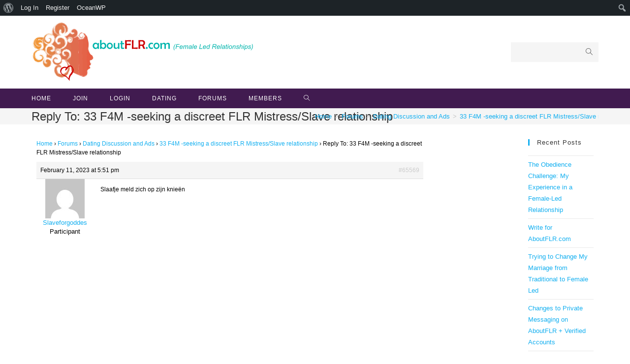

--- FILE ---
content_type: text/html; charset=UTF-8
request_url: https://www.aboutflr.com/forums/reply/65569/
body_size: 14009
content:
<!DOCTYPE html>
<html class="html" lang="en-US">
<head>
	<meta charset="UTF-8">
	<link rel="profile" href="https://gmpg.org/xfn/11">

	<meta name='robots' content='index, follow, max-image-preview:large, max-snippet:-1, max-video-preview:-1' />
<meta name="viewport" content="width=device-width, initial-scale=1">
	<!-- This site is optimized with the Yoast SEO plugin v20.3 - https://yoast.com/wordpress/plugins/seo/ -->
	<title>- AboutFLR</title>
	<link rel="canonical" href="https://www.aboutflr.com/forums/reply/65569/" class="yoast-seo-meta-tag" />
	<meta property="og:locale" content="en_US" class="yoast-seo-meta-tag" />
	<meta property="og:type" content="article" class="yoast-seo-meta-tag" />
	<meta property="og:title" content="- AboutFLR" class="yoast-seo-meta-tag" />
	<meta property="og:description" content="Slaafje meld zich op zijn knieën" class="yoast-seo-meta-tag" />
	<meta property="og:url" content="https://www.aboutflr.com/forums/reply/65569/" class="yoast-seo-meta-tag" />
	<meta property="og:site_name" content="AboutFLR" class="yoast-seo-meta-tag" />
	<meta name="twitter:card" content="summary_large_image" class="yoast-seo-meta-tag" />
	<script type="application/ld+json" class="yoast-schema-graph">{"@context":"https://schema.org","@graph":[{"@type":"WebPage","@id":"https://www.aboutflr.com/forums/reply/65569/","url":"https://www.aboutflr.com/forums/reply/65569/","name":"- AboutFLR","isPartOf":{"@id":"https://www.aboutflr.com/#website"},"datePublished":"2023-02-11T17:51:46+00:00","dateModified":"2023-02-11T17:51:46+00:00","breadcrumb":{"@id":"https://www.aboutflr.com/forums/reply/65569/#breadcrumb"},"inLanguage":"en-US","potentialAction":[{"@type":"ReadAction","target":["https://www.aboutflr.com/forums/reply/65569/"]}]},{"@type":"BreadcrumbList","@id":"https://www.aboutflr.com/forums/reply/65569/#breadcrumb","itemListElement":[{"@type":"ListItem","position":1,"name":"Home","item":"https://www.aboutflr.com/"},{"@type":"ListItem","position":2,"name":"Dating Discussion and Ads","item":"https://www.aboutflr.com/forums/forum/dating-discussion-and-ads/"},{"@type":"ListItem","position":3,"name":"33 F4M -seeking a discreet FLR Mistress/Slave relationship","item":"https://www.aboutflr.com/forums/topic/33-f4m-seeking-a-discreet-flr-mistress-slave-relationship/"},{"@type":"ListItem","position":4,"name":"Reply To: 33 F4M -seeking a discreet FLR Mistress/Slave relationship"}]},{"@type":"WebSite","@id":"https://www.aboutflr.com/#website","url":"https://www.aboutflr.com/","name":"AboutFLR","description":"Female Led Relationships","publisher":{"@id":"https://www.aboutflr.com/#organization"},"potentialAction":[{"@type":"SearchAction","target":{"@type":"EntryPoint","urlTemplate":"https://www.aboutflr.com/?s={search_term_string}"},"query-input":"required name=search_term_string"}],"inLanguage":"en-US"},{"@type":"Organization","@id":"https://www.aboutflr.com/#organization","name":"AboutFLR","url":"https://www.aboutflr.com/","logo":{"@type":"ImageObject","inLanguage":"en-US","@id":"https://www.aboutflr.com/#/schema/logo/image/","url":"https://www.aboutflr.com/wp-content/uploads/2020/06/oldbanner.png","contentUrl":"https://www.aboutflr.com/wp-content/uploads/2020/06/oldbanner.png","width":457,"height":128,"caption":"AboutFLR"},"image":{"@id":"https://www.aboutflr.com/#/schema/logo/image/"}}]}</script>
	<!-- / Yoast SEO plugin. -->


<link rel="alternate" type="application/rss+xml" title="AboutFLR &raquo; Feed" href="https://www.aboutflr.com/feed/" />
<link rel="alternate" type="application/rss+xml" title="AboutFLR &raquo; Comments Feed" href="https://www.aboutflr.com/comments/feed/" />
<script type="text/javascript">
window._wpemojiSettings = {"baseUrl":"https:\/\/s.w.org\/images\/core\/emoji\/14.0.0\/72x72\/","ext":".png","svgUrl":"https:\/\/s.w.org\/images\/core\/emoji\/14.0.0\/svg\/","svgExt":".svg","source":{"concatemoji":"https:\/\/www.aboutflr.com\/wp-includes\/js\/wp-emoji-release.min.js?ver=6.1.9"}};
/*! This file is auto-generated */
!function(e,a,t){var n,r,o,i=a.createElement("canvas"),p=i.getContext&&i.getContext("2d");function s(e,t){var a=String.fromCharCode,e=(p.clearRect(0,0,i.width,i.height),p.fillText(a.apply(this,e),0,0),i.toDataURL());return p.clearRect(0,0,i.width,i.height),p.fillText(a.apply(this,t),0,0),e===i.toDataURL()}function c(e){var t=a.createElement("script");t.src=e,t.defer=t.type="text/javascript",a.getElementsByTagName("head")[0].appendChild(t)}for(o=Array("flag","emoji"),t.supports={everything:!0,everythingExceptFlag:!0},r=0;r<o.length;r++)t.supports[o[r]]=function(e){if(p&&p.fillText)switch(p.textBaseline="top",p.font="600 32px Arial",e){case"flag":return s([127987,65039,8205,9895,65039],[127987,65039,8203,9895,65039])?!1:!s([55356,56826,55356,56819],[55356,56826,8203,55356,56819])&&!s([55356,57332,56128,56423,56128,56418,56128,56421,56128,56430,56128,56423,56128,56447],[55356,57332,8203,56128,56423,8203,56128,56418,8203,56128,56421,8203,56128,56430,8203,56128,56423,8203,56128,56447]);case"emoji":return!s([129777,127995,8205,129778,127999],[129777,127995,8203,129778,127999])}return!1}(o[r]),t.supports.everything=t.supports.everything&&t.supports[o[r]],"flag"!==o[r]&&(t.supports.everythingExceptFlag=t.supports.everythingExceptFlag&&t.supports[o[r]]);t.supports.everythingExceptFlag=t.supports.everythingExceptFlag&&!t.supports.flag,t.DOMReady=!1,t.readyCallback=function(){t.DOMReady=!0},t.supports.everything||(n=function(){t.readyCallback()},a.addEventListener?(a.addEventListener("DOMContentLoaded",n,!1),e.addEventListener("load",n,!1)):(e.attachEvent("onload",n),a.attachEvent("onreadystatechange",function(){"complete"===a.readyState&&t.readyCallback()})),(e=t.source||{}).concatemoji?c(e.concatemoji):e.wpemoji&&e.twemoji&&(c(e.twemoji),c(e.wpemoji)))}(window,document,window._wpemojiSettings);
</script>
<style type="text/css">
img.wp-smiley,
img.emoji {
	display: inline !important;
	border: none !important;
	box-shadow: none !important;
	height: 1em !important;
	width: 1em !important;
	margin: 0 0.07em !important;
	vertical-align: -0.1em !important;
	background: none !important;
	padding: 0 !important;
}
</style>
	<link rel='stylesheet' id='sgr-css' href='https://www.aboutflr.com/wp-content/plugins/simple-google-recaptcha/sgr.css?ver=1666160185' type='text/css' media='all' />
<link rel='stylesheet' id='dashicons-css' href='https://www.aboutflr.com/wp-includes/css/dashicons.min.css?ver=6.1.9' type='text/css' media='all' />
<link rel='stylesheet' id='admin-bar-css' href='https://www.aboutflr.com/wp-includes/css/admin-bar.min.css?ver=6.1.9' type='text/css' media='all' />
<link rel='stylesheet' id='bp-verified-member-css' href='https://www.aboutflr.com/wp-content/plugins/bp-verified-member/assets/css/style.css?ver=1.2.6' type='text/css' media='all' />
<style id='bp-verified-member-inline-css' type='text/css'>

			:root {
				--bp-verified-members-verified-badge-shape: url('https://www.aboutflr.com/wp-content/plugins/bp-verified-member/assets/images/mask-wavy.svg');
				--bp-verified-members-unverified-badge-shape: url('https://www.aboutflr.com/wp-content/plugins/bp-verified-member/assets/images/mask-circle.svg');
			}
		
			.bp-verified-badge,
			.bp-verified-member .member-name-item > a:after,
			.bp-verified-member .item-title > a:after,
			.bp-verified-member > .author > a:after,
			.bp-verified-member .member-name > a:after {
				background-color: #3f1b53 !important;
			}
			
			.bp-unverified-badge,
			.bp-unverified-member .member-name-item > a:after,
			.bp-unverified-member .item-title > a:after,
			.bp-unverified-member > .author > a:after,
			.bp-unverified-member .member-name > a:after {
				background-color: #DD9933 !important;
			}
		
</style>
<link rel='stylesheet' id='wp-block-library-css' href='https://www.aboutflr.com/wp-includes/css/dist/block-library/style.min.css?ver=6.1.9' type='text/css' media='all' />
<style id='wp-block-library-theme-inline-css' type='text/css'>
.wp-block-audio figcaption{color:#555;font-size:13px;text-align:center}.is-dark-theme .wp-block-audio figcaption{color:hsla(0,0%,100%,.65)}.wp-block-audio{margin:0 0 1em}.wp-block-code{border:1px solid #ccc;border-radius:4px;font-family:Menlo,Consolas,monaco,monospace;padding:.8em 1em}.wp-block-embed figcaption{color:#555;font-size:13px;text-align:center}.is-dark-theme .wp-block-embed figcaption{color:hsla(0,0%,100%,.65)}.wp-block-embed{margin:0 0 1em}.blocks-gallery-caption{color:#555;font-size:13px;text-align:center}.is-dark-theme .blocks-gallery-caption{color:hsla(0,0%,100%,.65)}.wp-block-image figcaption{color:#555;font-size:13px;text-align:center}.is-dark-theme .wp-block-image figcaption{color:hsla(0,0%,100%,.65)}.wp-block-image{margin:0 0 1em}.wp-block-pullquote{border-top:4px solid;border-bottom:4px solid;margin-bottom:1.75em;color:currentColor}.wp-block-pullquote__citation,.wp-block-pullquote cite,.wp-block-pullquote footer{color:currentColor;text-transform:uppercase;font-size:.8125em;font-style:normal}.wp-block-quote{border-left:.25em solid;margin:0 0 1.75em;padding-left:1em}.wp-block-quote cite,.wp-block-quote footer{color:currentColor;font-size:.8125em;position:relative;font-style:normal}.wp-block-quote.has-text-align-right{border-left:none;border-right:.25em solid;padding-left:0;padding-right:1em}.wp-block-quote.has-text-align-center{border:none;padding-left:0}.wp-block-quote.is-large,.wp-block-quote.is-style-large,.wp-block-quote.is-style-plain{border:none}.wp-block-search .wp-block-search__label{font-weight:700}.wp-block-search__button{border:1px solid #ccc;padding:.375em .625em}:where(.wp-block-group.has-background){padding:1.25em 2.375em}.wp-block-separator.has-css-opacity{opacity:.4}.wp-block-separator{border:none;border-bottom:2px solid;margin-left:auto;margin-right:auto}.wp-block-separator.has-alpha-channel-opacity{opacity:1}.wp-block-separator:not(.is-style-wide):not(.is-style-dots){width:100px}.wp-block-separator.has-background:not(.is-style-dots){border-bottom:none;height:1px}.wp-block-separator.has-background:not(.is-style-wide):not(.is-style-dots){height:2px}.wp-block-table{margin:"0 0 1em 0"}.wp-block-table thead{border-bottom:3px solid}.wp-block-table tfoot{border-top:3px solid}.wp-block-table td,.wp-block-table th{word-break:normal}.wp-block-table figcaption{color:#555;font-size:13px;text-align:center}.is-dark-theme .wp-block-table figcaption{color:hsla(0,0%,100%,.65)}.wp-block-video figcaption{color:#555;font-size:13px;text-align:center}.is-dark-theme .wp-block-video figcaption{color:hsla(0,0%,100%,.65)}.wp-block-video{margin:0 0 1em}.wp-block-template-part.has-background{padding:1.25em 2.375em;margin-top:0;margin-bottom:0}
</style>
<link rel='stylesheet' id='bp-login-form-block-css' href='https://www.aboutflr.com/wp-content/plugins/buddypress/bp-core/css/blocks/login-form.min.css?ver=11.1.0' type='text/css' media='all' />
<link rel='stylesheet' id='bp-member-block-css' href='https://www.aboutflr.com/wp-content/plugins/buddypress/bp-members/css/blocks/member.min.css?ver=11.1.0' type='text/css' media='all' />
<link rel='stylesheet' id='bp-members-block-css' href='https://www.aboutflr.com/wp-content/plugins/buddypress/bp-members/css/blocks/members.min.css?ver=11.1.0' type='text/css' media='all' />
<link rel='stylesheet' id='bp-dynamic-members-block-css' href='https://www.aboutflr.com/wp-content/plugins/buddypress/bp-members/css/blocks/dynamic-members.min.css?ver=11.1.0' type='text/css' media='all' />
<link rel='stylesheet' id='bp-sitewide-notices-block-css' href='https://www.aboutflr.com/wp-content/plugins/buddypress/bp-messages/css/blocks/sitewide-notices.min.css?ver=11.1.0' type='text/css' media='all' />
<link rel='stylesheet' id='themezee-magazine-blocks-css' href='https://www.aboutflr.com/wp-content/plugins/themezee-magazine-blocks/assets/css/themezee-magazine-blocks.css?ver=1.2' type='text/css' media='all' />
<link rel='stylesheet' id='classic-theme-styles-css' href='https://www.aboutflr.com/wp-includes/css/classic-themes.min.css?ver=1' type='text/css' media='all' />
<style id='global-styles-inline-css' type='text/css'>
body{--wp--preset--color--black: #000000;--wp--preset--color--cyan-bluish-gray: #abb8c3;--wp--preset--color--white: #ffffff;--wp--preset--color--pale-pink: #f78da7;--wp--preset--color--vivid-red: #cf2e2e;--wp--preset--color--luminous-vivid-orange: #ff6900;--wp--preset--color--luminous-vivid-amber: #fcb900;--wp--preset--color--light-green-cyan: #7bdcb5;--wp--preset--color--vivid-green-cyan: #00d084;--wp--preset--color--pale-cyan-blue: #8ed1fc;--wp--preset--color--vivid-cyan-blue: #0693e3;--wp--preset--color--vivid-purple: #9b51e0;--wp--preset--gradient--vivid-cyan-blue-to-vivid-purple: linear-gradient(135deg,rgba(6,147,227,1) 0%,rgb(155,81,224) 100%);--wp--preset--gradient--light-green-cyan-to-vivid-green-cyan: linear-gradient(135deg,rgb(122,220,180) 0%,rgb(0,208,130) 100%);--wp--preset--gradient--luminous-vivid-amber-to-luminous-vivid-orange: linear-gradient(135deg,rgba(252,185,0,1) 0%,rgba(255,105,0,1) 100%);--wp--preset--gradient--luminous-vivid-orange-to-vivid-red: linear-gradient(135deg,rgba(255,105,0,1) 0%,rgb(207,46,46) 100%);--wp--preset--gradient--very-light-gray-to-cyan-bluish-gray: linear-gradient(135deg,rgb(238,238,238) 0%,rgb(169,184,195) 100%);--wp--preset--gradient--cool-to-warm-spectrum: linear-gradient(135deg,rgb(74,234,220) 0%,rgb(151,120,209) 20%,rgb(207,42,186) 40%,rgb(238,44,130) 60%,rgb(251,105,98) 80%,rgb(254,248,76) 100%);--wp--preset--gradient--blush-light-purple: linear-gradient(135deg,rgb(255,206,236) 0%,rgb(152,150,240) 100%);--wp--preset--gradient--blush-bordeaux: linear-gradient(135deg,rgb(254,205,165) 0%,rgb(254,45,45) 50%,rgb(107,0,62) 100%);--wp--preset--gradient--luminous-dusk: linear-gradient(135deg,rgb(255,203,112) 0%,rgb(199,81,192) 50%,rgb(65,88,208) 100%);--wp--preset--gradient--pale-ocean: linear-gradient(135deg,rgb(255,245,203) 0%,rgb(182,227,212) 50%,rgb(51,167,181) 100%);--wp--preset--gradient--electric-grass: linear-gradient(135deg,rgb(202,248,128) 0%,rgb(113,206,126) 100%);--wp--preset--gradient--midnight: linear-gradient(135deg,rgb(2,3,129) 0%,rgb(40,116,252) 100%);--wp--preset--duotone--dark-grayscale: url('#wp-duotone-dark-grayscale');--wp--preset--duotone--grayscale: url('#wp-duotone-grayscale');--wp--preset--duotone--purple-yellow: url('#wp-duotone-purple-yellow');--wp--preset--duotone--blue-red: url('#wp-duotone-blue-red');--wp--preset--duotone--midnight: url('#wp-duotone-midnight');--wp--preset--duotone--magenta-yellow: url('#wp-duotone-magenta-yellow');--wp--preset--duotone--purple-green: url('#wp-duotone-purple-green');--wp--preset--duotone--blue-orange: url('#wp-duotone-blue-orange');--wp--preset--font-size--small: 13px;--wp--preset--font-size--medium: 20px;--wp--preset--font-size--large: 36px;--wp--preset--font-size--x-large: 42px;--wp--preset--spacing--20: 0.44rem;--wp--preset--spacing--30: 0.67rem;--wp--preset--spacing--40: 1rem;--wp--preset--spacing--50: 1.5rem;--wp--preset--spacing--60: 2.25rem;--wp--preset--spacing--70: 3.38rem;--wp--preset--spacing--80: 5.06rem;}:where(.is-layout-flex){gap: 0.5em;}body .is-layout-flow > .alignleft{float: left;margin-inline-start: 0;margin-inline-end: 2em;}body .is-layout-flow > .alignright{float: right;margin-inline-start: 2em;margin-inline-end: 0;}body .is-layout-flow > .aligncenter{margin-left: auto !important;margin-right: auto !important;}body .is-layout-constrained > .alignleft{float: left;margin-inline-start: 0;margin-inline-end: 2em;}body .is-layout-constrained > .alignright{float: right;margin-inline-start: 2em;margin-inline-end: 0;}body .is-layout-constrained > .aligncenter{margin-left: auto !important;margin-right: auto !important;}body .is-layout-constrained > :where(:not(.alignleft):not(.alignright):not(.alignfull)){max-width: var(--wp--style--global--content-size);margin-left: auto !important;margin-right: auto !important;}body .is-layout-constrained > .alignwide{max-width: var(--wp--style--global--wide-size);}body .is-layout-flex{display: flex;}body .is-layout-flex{flex-wrap: wrap;align-items: center;}body .is-layout-flex > *{margin: 0;}:where(.wp-block-columns.is-layout-flex){gap: 2em;}.has-black-color{color: var(--wp--preset--color--black) !important;}.has-cyan-bluish-gray-color{color: var(--wp--preset--color--cyan-bluish-gray) !important;}.has-white-color{color: var(--wp--preset--color--white) !important;}.has-pale-pink-color{color: var(--wp--preset--color--pale-pink) !important;}.has-vivid-red-color{color: var(--wp--preset--color--vivid-red) !important;}.has-luminous-vivid-orange-color{color: var(--wp--preset--color--luminous-vivid-orange) !important;}.has-luminous-vivid-amber-color{color: var(--wp--preset--color--luminous-vivid-amber) !important;}.has-light-green-cyan-color{color: var(--wp--preset--color--light-green-cyan) !important;}.has-vivid-green-cyan-color{color: var(--wp--preset--color--vivid-green-cyan) !important;}.has-pale-cyan-blue-color{color: var(--wp--preset--color--pale-cyan-blue) !important;}.has-vivid-cyan-blue-color{color: var(--wp--preset--color--vivid-cyan-blue) !important;}.has-vivid-purple-color{color: var(--wp--preset--color--vivid-purple) !important;}.has-black-background-color{background-color: var(--wp--preset--color--black) !important;}.has-cyan-bluish-gray-background-color{background-color: var(--wp--preset--color--cyan-bluish-gray) !important;}.has-white-background-color{background-color: var(--wp--preset--color--white) !important;}.has-pale-pink-background-color{background-color: var(--wp--preset--color--pale-pink) !important;}.has-vivid-red-background-color{background-color: var(--wp--preset--color--vivid-red) !important;}.has-luminous-vivid-orange-background-color{background-color: var(--wp--preset--color--luminous-vivid-orange) !important;}.has-luminous-vivid-amber-background-color{background-color: var(--wp--preset--color--luminous-vivid-amber) !important;}.has-light-green-cyan-background-color{background-color: var(--wp--preset--color--light-green-cyan) !important;}.has-vivid-green-cyan-background-color{background-color: var(--wp--preset--color--vivid-green-cyan) !important;}.has-pale-cyan-blue-background-color{background-color: var(--wp--preset--color--pale-cyan-blue) !important;}.has-vivid-cyan-blue-background-color{background-color: var(--wp--preset--color--vivid-cyan-blue) !important;}.has-vivid-purple-background-color{background-color: var(--wp--preset--color--vivid-purple) !important;}.has-black-border-color{border-color: var(--wp--preset--color--black) !important;}.has-cyan-bluish-gray-border-color{border-color: var(--wp--preset--color--cyan-bluish-gray) !important;}.has-white-border-color{border-color: var(--wp--preset--color--white) !important;}.has-pale-pink-border-color{border-color: var(--wp--preset--color--pale-pink) !important;}.has-vivid-red-border-color{border-color: var(--wp--preset--color--vivid-red) !important;}.has-luminous-vivid-orange-border-color{border-color: var(--wp--preset--color--luminous-vivid-orange) !important;}.has-luminous-vivid-amber-border-color{border-color: var(--wp--preset--color--luminous-vivid-amber) !important;}.has-light-green-cyan-border-color{border-color: var(--wp--preset--color--light-green-cyan) !important;}.has-vivid-green-cyan-border-color{border-color: var(--wp--preset--color--vivid-green-cyan) !important;}.has-pale-cyan-blue-border-color{border-color: var(--wp--preset--color--pale-cyan-blue) !important;}.has-vivid-cyan-blue-border-color{border-color: var(--wp--preset--color--vivid-cyan-blue) !important;}.has-vivid-purple-border-color{border-color: var(--wp--preset--color--vivid-purple) !important;}.has-vivid-cyan-blue-to-vivid-purple-gradient-background{background: var(--wp--preset--gradient--vivid-cyan-blue-to-vivid-purple) !important;}.has-light-green-cyan-to-vivid-green-cyan-gradient-background{background: var(--wp--preset--gradient--light-green-cyan-to-vivid-green-cyan) !important;}.has-luminous-vivid-amber-to-luminous-vivid-orange-gradient-background{background: var(--wp--preset--gradient--luminous-vivid-amber-to-luminous-vivid-orange) !important;}.has-luminous-vivid-orange-to-vivid-red-gradient-background{background: var(--wp--preset--gradient--luminous-vivid-orange-to-vivid-red) !important;}.has-very-light-gray-to-cyan-bluish-gray-gradient-background{background: var(--wp--preset--gradient--very-light-gray-to-cyan-bluish-gray) !important;}.has-cool-to-warm-spectrum-gradient-background{background: var(--wp--preset--gradient--cool-to-warm-spectrum) !important;}.has-blush-light-purple-gradient-background{background: var(--wp--preset--gradient--blush-light-purple) !important;}.has-blush-bordeaux-gradient-background{background: var(--wp--preset--gradient--blush-bordeaux) !important;}.has-luminous-dusk-gradient-background{background: var(--wp--preset--gradient--luminous-dusk) !important;}.has-pale-ocean-gradient-background{background: var(--wp--preset--gradient--pale-ocean) !important;}.has-electric-grass-gradient-background{background: var(--wp--preset--gradient--electric-grass) !important;}.has-midnight-gradient-background{background: var(--wp--preset--gradient--midnight) !important;}.has-small-font-size{font-size: var(--wp--preset--font-size--small) !important;}.has-medium-font-size{font-size: var(--wp--preset--font-size--medium) !important;}.has-large-font-size{font-size: var(--wp--preset--font-size--large) !important;}.has-x-large-font-size{font-size: var(--wp--preset--font-size--x-large) !important;}
.wp-block-navigation a:where(:not(.wp-element-button)){color: inherit;}
:where(.wp-block-columns.is-layout-flex){gap: 2em;}
.wp-block-pullquote{font-size: 1.5em;line-height: 1.6;}
</style>
<link rel='stylesheet' id='bbp-default-css' href='https://www.aboutflr.com/wp-content/plugins/bbpress/templates/default/css/bbpress.min.css?ver=2.6.9' type='text/css' media='all' />
<link rel='stylesheet' id='bp-admin-bar-css' href='https://www.aboutflr.com/wp-content/plugins/buddypress/bp-core/css/admin-bar.min.css?ver=11.1.0' type='text/css' media='all' />
<link rel='stylesheet' id='bp-nouveau-css' href='https://www.aboutflr.com/wp-content/plugins/buddypress/bp-templates/bp-nouveau/css/buddypress.min.css?ver=11.1.0' type='text/css' media='screen' />
<link rel='stylesheet' id='oceanwp-style-css' href='https://www.aboutflr.com/wp-content/themes/oceanwp/assets/css/style.min.css?ver=1.0' type='text/css' media='all' />
<link rel='stylesheet' id='child-style-css' href='https://www.aboutflr.com/wp-content/themes/oceanwp-child-theme-master/style.css?ver=6.1.9' type='text/css' media='all' />
<link rel='stylesheet' id='oceanwp-bbpress-css' href='https://www.aboutflr.com/wp-content/themes/oceanwp/assets/css/third/bbpress.min.css?ver=6.1.9' type='text/css' media='all' />
<link rel='stylesheet' id='oceanwp-buddypress-css' href='https://www.aboutflr.com/wp-content/themes/oceanwp/assets/css/third/buddypress.min.css?ver=6.1.9' type='text/css' media='all' />
<link rel='stylesheet' id='font-awesome-css' href='https://www.aboutflr.com/wp-content/themes/oceanwp/assets/fonts/fontawesome/css/all.min.css?ver=5.15.1' type='text/css' media='all' />
<link rel='stylesheet' id='simple-line-icons-css' href='https://www.aboutflr.com/wp-content/themes/oceanwp/assets/css/third/simple-line-icons.min.css?ver=2.4.0' type='text/css' media='all' />
<link rel='stylesheet' id='magnific-popup-css' href='https://www.aboutflr.com/wp-content/themes/oceanwp/assets/css/third/magnific-popup.min.css?ver=1.0.0' type='text/css' media='all' />
<link rel='stylesheet' id='slick-css' href='https://www.aboutflr.com/wp-content/themes/oceanwp/assets/css/third/slick.min.css?ver=1.6.0' type='text/css' media='all' />
<link rel='stylesheet' id='ocean-admin-bar-css' href='https://www.aboutflr.com/wp-content/plugins/ocean-extra/includes/admin-bar/assets/css/admin-bar.css?ver=1.0' type='text/css' media='all' />
<link rel='stylesheet' id='oe-widgets-style-css' href='https://www.aboutflr.com/wp-content/plugins/ocean-extra/assets/css/widgets.css?ver=6.1.9' type='text/css' media='all' />
<link rel='stylesheet' id='oss-social-share-style-css' href='https://www.aboutflr.com/wp-content/plugins/ocean-social-sharing/assets/css/style.min.css?ver=6.1.9' type='text/css' media='all' />
<script type='text/javascript' id='sgr-js-extra'>
/* <![CDATA[ */
var sgr = {"sgr_site_key":"6LdnT6wZAAAAAH18y0-E-xhrVMFUGKCUDSvjO5eV"};
/* ]]> */
</script>
<script type='text/javascript' src='https://www.aboutflr.com/wp-content/plugins/simple-google-recaptcha/sgr.js?ver=1666160185' id='sgr-js'></script>
<script type='text/javascript' src='https://www.aboutflr.com/wp-content/plugins/bp-verified-member/assets/js/vendor/popper.min.js?ver=2.11.0' id='popper2-js'></script>
<script type='text/javascript' src='https://www.aboutflr.com/wp-includes/js/jquery/jquery.min.js?ver=3.6.1' id='jquery-core-js'></script>
<script type='text/javascript' src='https://www.aboutflr.com/wp-includes/js/jquery/jquery-migrate.min.js?ver=3.3.2' id='jquery-migrate-js'></script>
<script type='text/javascript' id='bp-verified-member-js-extra'>
/* <![CDATA[ */
var bpVerifiedMember = {"verifiedBadgeHtml":"<span class=\"bp-verified-badge\"><\/span>","verifiedTooltip":"Verified","unverifiedBadgeHtml":"<span class=\"bp-unverified-badge\"><\/span>","unverifiedTooltip":"Unverified","ajaxUrl":"https:\/\/www.aboutflr.com\/wp-admin\/admin-ajax.php"};
/* ]]> */
</script>
<script type='text/javascript' src='https://www.aboutflr.com/wp-content/plugins/bp-verified-member/assets/js/main.js?ver=1.2.6' id='bp-verified-member-js'></script>
<script type='text/javascript' src='https://www.aboutflr.com/wp-content/plugins/buddypress/bp-core/js/widget-members.min.js?ver=11.1.0' id='bp-widget-members-js'></script>
<script type='text/javascript' src='https://www.aboutflr.com/wp-content/plugins/buddypress/bp-core/js/jquery-query.min.js?ver=11.1.0' id='bp-jquery-query-js'></script>
<script type='text/javascript' src='https://www.aboutflr.com/wp-content/plugins/buddypress/bp-core/js/vendor/jquery-cookie.min.js?ver=11.1.0' id='bp-jquery-cookie-js'></script>
<script type='text/javascript' src='https://www.aboutflr.com/wp-content/plugins/buddypress/bp-core/js/vendor/jquery-scroll-to.min.js?ver=11.1.0' id='bp-jquery-scroll-to-js'></script>
<link rel="https://api.w.org/" href="https://www.aboutflr.com/wp-json/" /><link rel="EditURI" type="application/rsd+xml" title="RSD" href="https://www.aboutflr.com/xmlrpc.php?rsd" />
<link rel="wlwmanifest" type="application/wlwmanifest+xml" href="https://www.aboutflr.com/wp-includes/wlwmanifest.xml" />
<meta name="generator" content="WordPress 6.1.9" />
<link rel='shortlink' href='https://www.aboutflr.com/?p=65569' />
<link rel="alternate" type="application/json+oembed" href="https://www.aboutflr.com/wp-json/oembed/1.0/embed?url=https%3A%2F%2Fwww.aboutflr.com%2Fforums%2Freply%2F65569%2F" />
<link rel="alternate" type="text/xml+oembed" href="https://www.aboutflr.com/wp-json/oembed/1.0/embed?url=https%3A%2F%2Fwww.aboutflr.com%2Fforums%2Freply%2F65569%2F&#038;format=xml" />

	<script type="text/javascript">var ajaxurl = 'https://www.aboutflr.com/wp-admin/admin-ajax.php';</script>

<meta name="generator" content="Elementor 3.11.5; settings: css_print_method-external, google_font-enabled, font_display-auto">
<style type="text/css">.recentcomments a{display:inline !important;padding:0 !important;margin:0 !important;}</style><style type="text/css" media="print">#wpadminbar { display:none; }</style>
	<style type="text/css" media="screen">
	html { margin-top: 32px !important; }
	@media screen and ( max-width: 782px ) {
		html { margin-top: 46px !important; }
	}
</style>
	<link rel="icon" href="https://www.aboutflr.com/wp-content/uploads/2020/06/heartsmallsquaretransparent.png" sizes="32x32" />
<link rel="icon" href="https://www.aboutflr.com/wp-content/uploads/2020/06/heartsmallsquaretransparent.png" sizes="192x192" />
<link rel="apple-touch-icon" href="https://www.aboutflr.com/wp-content/uploads/2020/06/heartsmallsquaretransparent.png" />
<meta name="msapplication-TileImage" content="https://www.aboutflr.com/wp-content/uploads/2020/06/heartsmallsquaretransparent.png" />
<!-- OceanWP CSS -->
<style type="text/css">
/* General CSS */a:hover,a.light:hover,.theme-heading .text::before,.theme-heading .text::after,#top-bar-content >a:hover,#top-bar-social li.oceanwp-email a:hover,#site-navigation-wrap .dropdown-menu >li >a:hover,#site-header.medium-header #medium-searchform button:hover,.oceanwp-mobile-menu-icon a:hover,.blog-entry.post .blog-entry-header .entry-title a:hover,.blog-entry.post .blog-entry-readmore a:hover,.blog-entry.thumbnail-entry .blog-entry-category a,ul.meta li a:hover,.dropcap,.single nav.post-navigation .nav-links .title,body .related-post-title a:hover,body #wp-calendar caption,body .contact-info-widget.default i,body .contact-info-widget.big-icons i,body .custom-links-widget .oceanwp-custom-links li a:hover,body .custom-links-widget .oceanwp-custom-links li a:hover:before,body .posts-thumbnails-widget li a:hover,body .social-widget li.oceanwp-email a:hover,.comment-author .comment-meta .comment-reply-link,#respond #cancel-comment-reply-link:hover,#footer-widgets .footer-box a:hover,#footer-bottom a:hover,#footer-bottom #footer-bottom-menu a:hover,.sidr a:hover,.sidr-class-dropdown-toggle:hover,.sidr-class-menu-item-has-children.active >a,.sidr-class-menu-item-has-children.active >a >.sidr-class-dropdown-toggle,input[type=checkbox]:checked:before{color:}input[type="button"],input[type="reset"],input[type="submit"],button[type="submit"],.button,#site-navigation-wrap .dropdown-menu >li.btn >a >span,.thumbnail:hover i,.post-quote-content,.omw-modal .omw-close-modal,body .contact-info-widget.big-icons li:hover i,body div.wpforms-container-full .wpforms-form input[type=submit],body div.wpforms-container-full .wpforms-form button[type=submit],body div.wpforms-container-full .wpforms-form .wpforms-page-button{background-color:}.widget-title{border-color:}blockquote{border-color:}#searchform-dropdown{border-color:}.dropdown-menu .sub-menu{border-color:}.blog-entry.large-entry .blog-entry-readmore a:hover{border-color:}.oceanwp-newsletter-form-wrap input[type="email"]:focus{border-color:}.social-widget li.oceanwp-email a:hover{border-color:}#respond #cancel-comment-reply-link:hover{border-color:}body .contact-info-widget.big-icons li:hover i{border-color:}#footer-widgets .oceanwp-newsletter-form-wrap input[type="email"]:focus{border-color:}input[type="button"]:hover,input[type="reset"]:hover,input[type="submit"]:hover,button[type="submit"]:hover,input[type="button"]:focus,input[type="reset"]:focus,input[type="submit"]:focus,button[type="submit"]:focus,.button:hover,#site-navigation-wrap .dropdown-menu >li.btn >a:hover >span,.post-quote-author,.omw-modal .omw-close-modal:hover,body div.wpforms-container-full .wpforms-form input[type=submit]:hover,body div.wpforms-container-full .wpforms-form button[type=submit]:hover,body div.wpforms-container-full .wpforms-form .wpforms-page-button:hover{background-color:}table th,table td,hr,.content-area,body.content-left-sidebar #content-wrap .content-area,.content-left-sidebar .content-area,#top-bar-wrap,#site-header,#site-header.top-header #search-toggle,.dropdown-menu ul li,.centered-minimal-page-header,.blog-entry.post,.blog-entry.grid-entry .blog-entry-inner,.blog-entry.thumbnail-entry .blog-entry-bottom,.single-post .entry-title,.single .entry-share-wrap .entry-share,.single .entry-share,.single .entry-share ul li a,.single nav.post-navigation,.single nav.post-navigation .nav-links .nav-previous,#author-bio,#author-bio .author-bio-avatar,#author-bio .author-bio-social li a,#related-posts,#comments,.comment-body,#respond #cancel-comment-reply-link,#blog-entries .type-page,.page-numbers a,.page-numbers span:not(.elementor-screen-only),.page-links span,body #wp-calendar caption,body #wp-calendar th,body #wp-calendar tbody,body .contact-info-widget.default i,body .contact-info-widget.big-icons i,body .posts-thumbnails-widget li,body .tagcloud a{border-color:#ffffff}a{color:#13aff0}a:hover{color:#bd11db}.separate-layout,.has-parallax-footer.separate-layout #main{background-color:#ffffff}.separate-layout .content-area,.separate-layout.content-left-sidebar .content-area,.content-both-sidebars.scs-style .content-area,.separate-layout.content-both-sidebars.ssc-style .content-area,body.separate-blog.separate-layout #blog-entries >*,body.separate-blog.separate-layout .oceanwp-pagination,body.separate-blog.separate-layout .blog-entry.grid-entry .blog-entry-inner{padding:10px}.separate-layout.content-full-width .content-area{padding:10px !important}.separate-layout .widget-area .sidebar-box{padding:10px}@media only screen and (min-width:960px){.content-area,.content-left-sidebar .content-area{width:70%}}@media only screen and (min-width:960px){.widget-area,.content-left-sidebar .widget-area{width:15%}}.page-header,.has-transparent-header .page-header{padding:0}/* Header CSS */#site-header{border-color:#f25454}#site-header.medium-header .top-header-wrap{padding:10px 0 10px 0}#site-header.medium-header #site-navigation-wrap .dropdown-menu >li >a,#site-header.medium-header .oceanwp-mobile-menu-icon a{line-height:40px}#site-header.medium-header #site-navigation-wrap,#site-header.medium-header .oceanwp-mobile-menu-icon,.is-sticky #site-header.medium-header.is-transparent #site-navigation-wrap,.is-sticky #site-header.medium-header.is-transparent .oceanwp-mobile-menu-icon,#site-header.medium-header.is-transparent .is-sticky #site-navigation-wrap,#site-header.medium-header.is-transparent .is-sticky .oceanwp-mobile-menu-icon{background-color:#411b50}#site-header.has-header-media .overlay-header-media{background-color:rgba(0,0,0,0.5)}#site-logo #site-logo-inner a img,#site-header.center-header #site-navigation-wrap .middle-site-logo a img{max-width:500px}#site-header #site-logo #site-logo-inner a img,#site-header.center-header #site-navigation-wrap .middle-site-logo a img{max-height:500px}#site-navigation-wrap .dropdown-menu >li >a,.oceanwp-mobile-menu-icon a,#searchform-header-replace-close{color:#ffffff}#site-navigation-wrap .dropdown-menu >li >a:hover,.oceanwp-mobile-menu-icon a:hover,#searchform-header-replace-close:hover{color:#a5969a}/* Blog CSS */@media only screen and (min-width:960px){body.blog.content-both-sidebars .content-area,body.archive.content-both-sidebars .content-area{width:55%}body.blog.content-both-sidebars.scs-style .widget-area.sidebar-secondary,body.blog.content-both-sidebars.ssc-style .widget-area,body.archive.content-both-sidebars.scs-style .widget-area.sidebar-secondary,body.archive.content-both-sidebars.ssc-style .widget-area{left:-55%}}@media only screen and (min-width:960px){body.blog.content-both-sidebars .widget-area,body.archive.content-both-sidebars .widget-area{width:22.5%}body.blog.content-both-sidebars.scs-style .content-area,body.archive.content-both-sidebars.scs-style .content-area{left:22.5%}body.blog.content-both-sidebars.ssc-style .content-area,body.archive.content-both-sidebars.ssc-style .content-area{left:45%}}.blog-entry.thumbnail-entry .blog-entry-category a{color:#e4674d}.blog-entry.thumbnail-entry .blog-entry-comments,.blog-entry.thumbnail-entry .blog-entry-comments a{color:#000000}.blog-entry.thumbnail-entry .blog-entry-date{color:#000000}/* Typography CSS */body{color:#000000}
</style></head>

<body class="bp-nouveau reply bbpress no-js reply-template-default single single-reply postid-65569 admin-bar no-customize-support wp-custom-logo wp-embed-responsive oceanwp-theme dropdown-mobile separate-layout medium-header-style no-header-border default-breakpoint has-sidebar content-right-sidebar has-breadcrumbs elementor-default elementor-kit-98" itemscope="itemscope" itemtype="https://schema.org/WebPage">

			<div id="wpadminbar" class="nojq nojs">
						<div class="quicklinks" id="wp-toolbar" role="navigation" aria-label="Toolbar">
				<ul id='wp-admin-bar-root-default' class="ab-top-menu"><li id='wp-admin-bar-wp-logo' class="menupop"><div class="ab-item ab-empty-item" tabindex="0" aria-haspopup="true"><span class="ab-icon" aria-hidden="true"></span><span class="screen-reader-text">About WordPress</span></div><div class="ab-sub-wrapper"><ul id='wp-admin-bar-wp-logo-external' class="ab-sub-secondary ab-submenu"><li id='wp-admin-bar-wporg'><a class='ab-item' href='https://wordpress.org/'>WordPress.org</a></li><li id='wp-admin-bar-documentation'><a class='ab-item' href='https://wordpress.org/support/'>Documentation</a></li><li id='wp-admin-bar-support-forums'><a class='ab-item' href='https://wordpress.org/support/forums/'>Support</a></li><li id='wp-admin-bar-feedback'><a class='ab-item' href='https://wordpress.org/support/forum/requests-and-feedback'>Feedback</a></li></ul></div></li><li id='wp-admin-bar-bp-login'><a class='ab-item' href='https://www.aboutflr.com/wp-login.php?redirect_to=https%3A%2F%2Fwww.aboutflr.com%2Fforums%2Freply%2F65569%2F'>Log In</a></li><li id='wp-admin-bar-bp-register'><a class='ab-item' href='https://www.aboutflr.com/register/'>Register</a></li><li id='wp-admin-bar-ocean-menu' class="menupop"><a class='ab-item' aria-haspopup="true" href='https://www.aboutflr.com/wp-admin/admin.php?page=oceanwp'>OceanWP</a><div class="ab-sub-wrapper"><ul id='wp-admin-bar-ocean-menu-default' class="ab-submenu"><li id='wp-admin-bar-ocean-customizer'><a class='ab-item' href='https://www.aboutflr.com/wp-admin/admin.php?page=oceanwp#customizer'>Panel</a></li><li id='wp-admin-bar-ocean-system-info'><a class='ab-item' href='https://www.aboutflr.com/wp-admin/admin.php?page=oceanwp#system-info'>System Info</a></li><li id='wp-admin-bar-ocean-community'><a class='ab-item' href='https://www.facebook.com/groups/oceanwptheme/' target='_blank'>Community</a></li><li id='wp-admin-bar-ocean-documentation'><a class='ab-item' href='https://docs.oceanwp.org/' target='_blank'>Documentation</a></li></ul></div></li></ul><ul id='wp-admin-bar-top-secondary' class="ab-top-secondary ab-top-menu"><li id='wp-admin-bar-search' class="admin-bar-search"><div class="ab-item ab-empty-item" tabindex="-1"><form action="https://www.aboutflr.com/" method="get" id="adminbarsearch"><input class="adminbar-input" name="s" id="adminbar-search" type="text" value="" maxlength="150" /><label for="adminbar-search" class="screen-reader-text">Search</label><input type="submit" class="adminbar-button" value="Search" /></form></div></li></ul>			</div>
					</div>

		<svg xmlns="http://www.w3.org/2000/svg" viewBox="0 0 0 0" width="0" height="0" focusable="false" role="none" style="visibility: hidden; position: absolute; left: -9999px; overflow: hidden;" ><defs><filter id="wp-duotone-dark-grayscale"><feColorMatrix color-interpolation-filters="sRGB" type="matrix" values=" .299 .587 .114 0 0 .299 .587 .114 0 0 .299 .587 .114 0 0 .299 .587 .114 0 0 " /><feComponentTransfer color-interpolation-filters="sRGB" ><feFuncR type="table" tableValues="0 0.49803921568627" /><feFuncG type="table" tableValues="0 0.49803921568627" /><feFuncB type="table" tableValues="0 0.49803921568627" /><feFuncA type="table" tableValues="1 1" /></feComponentTransfer><feComposite in2="SourceGraphic" operator="in" /></filter></defs></svg><svg xmlns="http://www.w3.org/2000/svg" viewBox="0 0 0 0" width="0" height="0" focusable="false" role="none" style="visibility: hidden; position: absolute; left: -9999px; overflow: hidden;" ><defs><filter id="wp-duotone-grayscale"><feColorMatrix color-interpolation-filters="sRGB" type="matrix" values=" .299 .587 .114 0 0 .299 .587 .114 0 0 .299 .587 .114 0 0 .299 .587 .114 0 0 " /><feComponentTransfer color-interpolation-filters="sRGB" ><feFuncR type="table" tableValues="0 1" /><feFuncG type="table" tableValues="0 1" /><feFuncB type="table" tableValues="0 1" /><feFuncA type="table" tableValues="1 1" /></feComponentTransfer><feComposite in2="SourceGraphic" operator="in" /></filter></defs></svg><svg xmlns="http://www.w3.org/2000/svg" viewBox="0 0 0 0" width="0" height="0" focusable="false" role="none" style="visibility: hidden; position: absolute; left: -9999px; overflow: hidden;" ><defs><filter id="wp-duotone-purple-yellow"><feColorMatrix color-interpolation-filters="sRGB" type="matrix" values=" .299 .587 .114 0 0 .299 .587 .114 0 0 .299 .587 .114 0 0 .299 .587 .114 0 0 " /><feComponentTransfer color-interpolation-filters="sRGB" ><feFuncR type="table" tableValues="0.54901960784314 0.98823529411765" /><feFuncG type="table" tableValues="0 1" /><feFuncB type="table" tableValues="0.71764705882353 0.25490196078431" /><feFuncA type="table" tableValues="1 1" /></feComponentTransfer><feComposite in2="SourceGraphic" operator="in" /></filter></defs></svg><svg xmlns="http://www.w3.org/2000/svg" viewBox="0 0 0 0" width="0" height="0" focusable="false" role="none" style="visibility: hidden; position: absolute; left: -9999px; overflow: hidden;" ><defs><filter id="wp-duotone-blue-red"><feColorMatrix color-interpolation-filters="sRGB" type="matrix" values=" .299 .587 .114 0 0 .299 .587 .114 0 0 .299 .587 .114 0 0 .299 .587 .114 0 0 " /><feComponentTransfer color-interpolation-filters="sRGB" ><feFuncR type="table" tableValues="0 1" /><feFuncG type="table" tableValues="0 0.27843137254902" /><feFuncB type="table" tableValues="0.5921568627451 0.27843137254902" /><feFuncA type="table" tableValues="1 1" /></feComponentTransfer><feComposite in2="SourceGraphic" operator="in" /></filter></defs></svg><svg xmlns="http://www.w3.org/2000/svg" viewBox="0 0 0 0" width="0" height="0" focusable="false" role="none" style="visibility: hidden; position: absolute; left: -9999px; overflow: hidden;" ><defs><filter id="wp-duotone-midnight"><feColorMatrix color-interpolation-filters="sRGB" type="matrix" values=" .299 .587 .114 0 0 .299 .587 .114 0 0 .299 .587 .114 0 0 .299 .587 .114 0 0 " /><feComponentTransfer color-interpolation-filters="sRGB" ><feFuncR type="table" tableValues="0 0" /><feFuncG type="table" tableValues="0 0.64705882352941" /><feFuncB type="table" tableValues="0 1" /><feFuncA type="table" tableValues="1 1" /></feComponentTransfer><feComposite in2="SourceGraphic" operator="in" /></filter></defs></svg><svg xmlns="http://www.w3.org/2000/svg" viewBox="0 0 0 0" width="0" height="0" focusable="false" role="none" style="visibility: hidden; position: absolute; left: -9999px; overflow: hidden;" ><defs><filter id="wp-duotone-magenta-yellow"><feColorMatrix color-interpolation-filters="sRGB" type="matrix" values=" .299 .587 .114 0 0 .299 .587 .114 0 0 .299 .587 .114 0 0 .299 .587 .114 0 0 " /><feComponentTransfer color-interpolation-filters="sRGB" ><feFuncR type="table" tableValues="0.78039215686275 1" /><feFuncG type="table" tableValues="0 0.94901960784314" /><feFuncB type="table" tableValues="0.35294117647059 0.47058823529412" /><feFuncA type="table" tableValues="1 1" /></feComponentTransfer><feComposite in2="SourceGraphic" operator="in" /></filter></defs></svg><svg xmlns="http://www.w3.org/2000/svg" viewBox="0 0 0 0" width="0" height="0" focusable="false" role="none" style="visibility: hidden; position: absolute; left: -9999px; overflow: hidden;" ><defs><filter id="wp-duotone-purple-green"><feColorMatrix color-interpolation-filters="sRGB" type="matrix" values=" .299 .587 .114 0 0 .299 .587 .114 0 0 .299 .587 .114 0 0 .299 .587 .114 0 0 " /><feComponentTransfer color-interpolation-filters="sRGB" ><feFuncR type="table" tableValues="0.65098039215686 0.40392156862745" /><feFuncG type="table" tableValues="0 1" /><feFuncB type="table" tableValues="0.44705882352941 0.4" /><feFuncA type="table" tableValues="1 1" /></feComponentTransfer><feComposite in2="SourceGraphic" operator="in" /></filter></defs></svg><svg xmlns="http://www.w3.org/2000/svg" viewBox="0 0 0 0" width="0" height="0" focusable="false" role="none" style="visibility: hidden; position: absolute; left: -9999px; overflow: hidden;" ><defs><filter id="wp-duotone-blue-orange"><feColorMatrix color-interpolation-filters="sRGB" type="matrix" values=" .299 .587 .114 0 0 .299 .587 .114 0 0 .299 .587 .114 0 0 .299 .587 .114 0 0 " /><feComponentTransfer color-interpolation-filters="sRGB" ><feFuncR type="table" tableValues="0.098039215686275 1" /><feFuncG type="table" tableValues="0 0.66274509803922" /><feFuncB type="table" tableValues="0.84705882352941 0.41960784313725" /><feFuncA type="table" tableValues="1 1" /></feComponentTransfer><feComposite in2="SourceGraphic" operator="in" /></filter></defs></svg>
	
	<div id="outer-wrap" class="site clr">

		<a class="skip-link screen-reader-text" href="#main">Skip to content</a>

		
		<div id="wrap" class="clr">

			
			
<header id="site-header" class="medium-header hidden-menu clr" data-height="74" itemscope="itemscope" itemtype="https://schema.org/WPHeader" role="banner">

	
		

<div id="site-header-inner" class="clr">

	
		<div class="top-header-wrap clr">
			<div class="container clr">
				<div class="top-header-inner clr">

					
						<div class="top-col clr col-1 logo-col">

							

<div id="site-logo" class="clr" itemscope itemtype="https://schema.org/Brand" >

	
	<div id="site-logo-inner" class="clr">

		<a href="https://www.aboutflr.com/" class="custom-logo-link" rel="home"><img width="457" height="128" src="https://www.aboutflr.com/wp-content/uploads/2020/06/oldbanner.png" class="custom-logo" alt="AboutFLR" decoding="async" srcset="https://www.aboutflr.com/wp-content/uploads/2020/06/oldbanner.png 457w, https://www.aboutflr.com/wp-content/uploads/2020/06/oldbanner-300x84.png 300w" sizes="(max-width: 457px) 100vw, 457px" /></a>
	</div><!-- #site-logo-inner -->

	
	
</div><!-- #site-logo -->


						</div>

						
						<div class="top-col clr col-2">

							
						</div>

						
						<div class="top-col clr col-3">

							
<div id="medium-searchform" class="header-searchform-wrap clr">
	<form method="get" action="https://www.aboutflr.com/" class="header-searchform" role="search" aria-label="Medium Header Search">
		<input type="search" name="s" autocomplete="off" value="" />
				<button class="search-submit"><i class="icon-magnifier"></i></button>
		<div class="search-bg"></div>
					</form>
</div><!-- #medium-searchform -->

						</div>

						
				</div>
			</div>
		</div>

		
	<div class="bottom-header-wrap clr">

					<div id="site-navigation-wrap" class="clr left-menu">
			
			
							<div class="container clr">
				
			<nav id="site-navigation" class="navigation main-navigation clr" itemscope="itemscope" itemtype="https://schema.org/SiteNavigationElement" role="navigation" >

				<ul id="menu-main-menu" class="main-menu dropdown-menu sf-menu"><li id="menu-item-40" class="menu-item menu-item-type-custom menu-item-object-custom menu-item-home menu-item-40"><a href="http://www.aboutflr.com" class="menu-link"><span class="text-wrap">Home</span></a></li><li id="menu-item-41" class="nmr-logged-out menu-item menu-item-type-post_type menu-item-object-page menu-item-41"><a href="https://www.aboutflr.com/register/" class="menu-link"><span class="text-wrap">Join</span></a></li><li id="menu-item-282" class="nmr-logged-out menu-item menu-item-type-custom menu-item-object-custom menu-item-282"><a href="https://www.aboutflr.com/wp-login.php" class="menu-link"><span class="text-wrap">Login</span></a></li><li id="menu-item-278" class="menu-item menu-item-type-custom menu-item-object-custom menu-item-278"><a href="https://www.aboutflr.com/forums/forum/dating-discussion-and-ads/" class="menu-link"><span class="text-wrap">Dating</span></a></li><li id="menu-item-55" class="menu-item menu-item-type-post_type menu-item-object-page menu-item-55"><a href="https://www.aboutflr.com/forums/" class="menu-link"><span class="text-wrap">Forums</span></a></li><li id="menu-item-42" class="menu-item menu-item-type-post_type menu-item-object-page menu-item-42"><a href="https://www.aboutflr.com/members/" class="menu-link"><span class="text-wrap">Members</span></a></li><li class="search-toggle-li" ><a href="javascript:void(0)" class="site-search-toggle search-dropdown-toggle" aria-label="Search website"><span class="icon-magnifier" aria-hidden="true"></span></a></li></ul>
<div id="searchform-dropdown" class="header-searchform-wrap clr" >
	
<form role="search" method="get" class="searchform" action="https://www.aboutflr.com/">
	<label for="ocean-search-form-1">
		<span class="screen-reader-text">Search for:</span>
		<input type="search" id="ocean-search-form-1" class="field" autocomplete="off" placeholder="Search" name="s">
			</label>
	</form>
</div><!-- #searchform-dropdown -->

			</nav><!-- #site-navigation -->

							</div>
				
			
					</div><!-- #site-navigation-wrap -->
			
		
	
		
	<div class="oceanwp-mobile-menu-icon clr mobile-right">

		
		
		
		<a href="javascript:void(0)" class="mobile-menu"  aria-label="Mobile Menu">
							<i class="fa fa-bars" aria-hidden="true"></i>
								<span class="oceanwp-text">Menu</span>
				<span class="oceanwp-close-text">Close</span>
						</a>

		
		
		
	</div><!-- #oceanwp-mobile-menu-navbar -->


		
<div id="mobile-dropdown" class="clr" >

	<nav class="clr" itemscope="itemscope" itemtype="https://schema.org/SiteNavigationElement">

		<ul id="menu-main-menu-1" class="menu"><li class="menu-item menu-item-type-custom menu-item-object-custom menu-item-home menu-item-40"><a href="http://www.aboutflr.com">Home</a></li>
<li class="nmr-logged-out menu-item menu-item-type-post_type menu-item-object-page menu-item-41"><a href="https://www.aboutflr.com/register/">Join</a></li>
<li class="nmr-logged-out menu-item menu-item-type-custom menu-item-object-custom menu-item-282"><a href="https://www.aboutflr.com/wp-login.php">Login</a></li>
<li class="menu-item menu-item-type-custom menu-item-object-custom menu-item-278"><a href="https://www.aboutflr.com/forums/forum/dating-discussion-and-ads/">Dating</a></li>
<li class="menu-item menu-item-type-post_type menu-item-object-page menu-item-55"><a href="https://www.aboutflr.com/forums/">Forums</a></li>
<li class="menu-item menu-item-type-post_type menu-item-object-page menu-item-42"><a href="https://www.aboutflr.com/members/">Members</a></li>
<li class="search-toggle-li" ><a href="javascript:void(0)" class="site-search-toggle search-dropdown-toggle" aria-label="Search website"><span class="icon-magnifier" aria-hidden="true"></span></a></li></ul><ul id="menu-main-menu-2" class="menu"><li class="menu-item menu-item-type-custom menu-item-object-custom menu-item-home menu-item-40"><a href="http://www.aboutflr.com">Home</a></li>
<li class="nmr-logged-out menu-item menu-item-type-post_type menu-item-object-page menu-item-41"><a href="https://www.aboutflr.com/register/">Join</a></li>
<li class="nmr-logged-out menu-item menu-item-type-custom menu-item-object-custom menu-item-282"><a href="https://www.aboutflr.com/wp-login.php">Login</a></li>
<li class="menu-item menu-item-type-custom menu-item-object-custom menu-item-278"><a href="https://www.aboutflr.com/forums/forum/dating-discussion-and-ads/">Dating</a></li>
<li class="menu-item menu-item-type-post_type menu-item-object-page menu-item-55"><a href="https://www.aboutflr.com/forums/">Forums</a></li>
<li class="menu-item menu-item-type-post_type menu-item-object-page menu-item-42"><a href="https://www.aboutflr.com/members/">Members</a></li>
</ul>
<div id="mobile-menu-search" class="clr">
	<form method="get" action="https://www.aboutflr.com/" class="mobile-searchform" role="search" aria-label="Search for:">
		<label for="ocean-mobile-search2">
			<input type="search" name="s" autocomplete="off" placeholder="Search" />
			<button type="submit" class="searchform-submit" aria-label="Submit search">
				<i class="icon-magnifier" aria-hidden="true"></i>
			</button>
					</label>
			</form>
</div><!-- .mobile-menu-search -->

	</nav>

</div>

	</div>

</div><!-- #site-header-inner -->


		
		
</header><!-- #site-header -->


			
			<main id="main" class="site-main clr"  role="main">

				

<header class="page-header">

	
	<div class="container clr page-header-inner">

		
			<h1 class="page-header-title clr" itemprop="headline">Reply To: 33 F4M -seeking a discreet FLR Mistress/Slave relationship</h1>

			
		
		<nav aria-label="Breadcrumbs" class="site-breadcrumbs clr" itemprop="breadcrumb"><ol class="trail-items" itemscope itemtype="http://schema.org/BreadcrumbList"><meta name="numberOfItems" content="4" /><meta name="itemListOrder" content="Ascending" /><li class="trail-item trail-begin" itemprop="itemListElement" itemscope itemtype="https://schema.org/ListItem"><a href="https://www.aboutflr.com" rel="home" aria-label="Home" itemtype="https://schema.org/Thing" itemprop="item"><span itemprop="name"><span class="breadcrumb-home">Home</span></span></a><span class="breadcrumb-sep">></span><meta content="1" itemprop="position" /></li><li class="trail-item" itemprop="itemListElement" itemscope itemtype="https://schema.org/ListItem"><a href="https://www.aboutflr.com/forums/" itemtype="https://schema.org/Thing" itemprop="item"><span itemprop="name">Forums</span></a><span class="breadcrumb-sep">></span><meta content="2" itemprop="position" /></li><li class="trail-item" itemprop="itemListElement" itemscope itemtype="https://schema.org/ListItem"><a href="https://www.aboutflr.com/forums/forum/dating-discussion-and-ads/" itemtype="https://schema.org/Thing" itemprop="item"><span itemprop="name">Dating Discussion and Ads</span></a><span class="breadcrumb-sep">></span><meta content="3" itemprop="position" /></li><li class="trail-item trail-end" itemprop="itemListElement" itemscope itemtype="https://schema.org/ListItem"><a href="https://www.aboutflr.com/forums/topic/33-f4m-seeking-a-discreet-flr-mistress-slave-relationship/" itemtype="https://schema.org/Thing" itemprop="item"><span itemprop="name">33 F4M -seeking a discreet FLR Mistress/Slave relationship</span></a><meta content="4" itemprop="position" /></li></ol></nav>
	</div><!-- .page-header-inner -->

	
	
</header><!-- .page-header -->


	
	<div id="content-wrap" class="container clr">

		
		<div id="primary" class="content-area clr">

			
			<div id="content" class="site-content clr">

				
				
<article class="single-page-article clr">

	
<div class="entry clr" itemprop="text">

	
	
<div id="bbpress-forums" class="bbpress-wrapper">

	<div class="bbp-breadcrumb"><p><a href="https://www.aboutflr.com" class="bbp-breadcrumb-home">Home</a> <span class="bbp-breadcrumb-sep">&rsaquo;</span> <a href="https://www.aboutflr.com/forums/" class="bbp-breadcrumb-root">Forums</a> <span class="bbp-breadcrumb-sep">&rsaquo;</span> <a href="https://www.aboutflr.com/forums/forum/dating-discussion-and-ads/" class="bbp-breadcrumb-forum">Dating Discussion and Ads</a> <span class="bbp-breadcrumb-sep">&rsaquo;</span> <a href="https://www.aboutflr.com/forums/topic/33-f4m-seeking-a-discreet-flr-mistress-slave-relationship/" class="bbp-breadcrumb-topic">33 F4M -seeking a discreet FLR Mistress/Slave relationship</a> <span class="bbp-breadcrumb-sep">&rsaquo;</span> <span class="bbp-breadcrumb-current">Reply To: 33 F4M -seeking a discreet FLR Mistress/Slave relationship</span></p></div>
	
	
		
<div id="post-65569" class="bbp-reply-header">
	<div class="bbp-meta">
		<span class="bbp-reply-post-date">February 11, 2023 at 5:51 pm</span>

		
		<a href="https://www.aboutflr.com/forums/topic/33-f4m-seeking-a-discreet-flr-mistress-slave-relationship/#post-65569" class="bbp-reply-permalink">#65569</a>

		
		<span class="bbp-admin-links"></span>
		
	</div><!-- .bbp-meta -->
</div><!-- #post-65569 -->

<div class="loop-item--1 user-id-24387 bbp-parent-forum-224 bbp-parent-topic-57894 bbp-reply-position-7 even  post-65569 reply type-reply status-publish hentry entry">
	<div class="bbp-reply-author">

		
		<a href="https://www.aboutflr.com/members/ownedbyinimini/" title="View Slaveforgoddes&#039;s profile" class="bbp-author-link"><span  class="bbp-author-avatar"><img alt='' src='//www.gravatar.com/avatar/4720287f8260873fd6b741f3e39223a4?s=80&#038;r=g&#038;d=mm' srcset='//www.gravatar.com/avatar/4720287f8260873fd6b741f3e39223a4?s=80&#038;r=g&#038;d=mm 2x' class='avatar avatar-80 photo' height='80' width='80' loading='lazy' decoding='async'/></span><span  class="bbp-author-name">Slaveforgoddes</span></a><div class="bbp-author-role">Participant</div>
		
		
	</div><!-- .bbp-reply-author -->

	<div class="bbp-reply-content">

		
		<p>Slaafje meld zich op zijn knieën</p>

		
	</div><!-- .bbp-reply-content -->
</div><!-- .reply -->

	
	
</div>

	
</div>

</article>

				
			</div><!-- #content -->

			
		</div><!-- #primary -->

		

<aside id="right-sidebar" class="sidebar-container widget-area sidebar-primary" itemscope="itemscope" itemtype="https://schema.org/WPSideBar" role="complementary" aria-label="Primary Sidebar">

	
	<div id="right-sidebar-inner" class="clr">

		
		<div id="recent-posts-2" class="sidebar-box widget_recent_entries clr">
		<h4 class="widget-title">Recent Posts</h4>
		<ul>
											<li>
					<a href="https://www.aboutflr.com/the-obedience-challenge-my-experience-in-a-female-led-relationship/">The Obedience Challenge: My Experience in a Female-Led Relationship</a>
									</li>
											<li>
					<a href="https://www.aboutflr.com/aboutflr-com-is-looking-for-paid-and-volunteer-help/">Write for AboutFLR.com</a>
									</li>
											<li>
					<a href="https://www.aboutflr.com/trying-to-change-my-marriage-from-traditional-to-female-led/">Trying to Change My Marriage from Traditional to Female Led</a>
									</li>
											<li>
					<a href="https://www.aboutflr.com/changes-to-private-messaging-on-aboutflr-verified-accounts/">Changes to Private Messaging on AboutFLR + Verified Accounts</a>
									</li>
											<li>
					<a href="https://www.aboutflr.com/submission-to-dominance/">Submission to Dominance</a>
									</li>
					</ul>

		</div><div id="recent-comments-2" class="sidebar-box widget_recent_comments clr"><h4 class="widget-title">Recent Comments</h4><ul id="recentcomments"><li class="recentcomments"><span class="comment-author-link">Diosa</span> on <a href="https://www.aboutflr.com/7-categories-of-behavior-core-make-up/#comment-2488">7 Categories of Behavior &amp; Core Make-Up</a></li><li class="recentcomments"><span class="comment-author-link">Grok</span> on <a href="https://www.aboutflr.com/7-categories-of-behavior-core-make-up/#comment-2487">7 Categories of Behavior &amp; Core Make-Up</a></li><li class="recentcomments"><span class="comment-author-link">Diosa</span> on <a href="https://www.aboutflr.com/7-categories-of-behavior-core-make-up/#comment-2486">7 Categories of Behavior &amp; Core Make-Up</a></li><li class="recentcomments"><span class="comment-author-link">Grok</span> on <a href="https://www.aboutflr.com/7-categories-of-behavior-core-make-up/#comment-2485">7 Categories of Behavior &amp; Core Make-Up</a></li><li class="recentcomments"><span class="comment-author-link">John</span> on <a href="https://www.aboutflr.com/the-obedience-challenge-my-experience-in-a-female-led-relationship/#comment-2475">The Obedience Challenge: My Experience in a Female-Led Relationship</a></li></ul></div><div id="archives-2" class="sidebar-box widget_archive clr"><h4 class="widget-title">Archives</h4>
			<ul>
					<li><a href='https://www.aboutflr.com/2024/08/'>August 2024</a></li>
	<li><a href='https://www.aboutflr.com/2024/04/'>April 2024</a></li>
	<li><a href='https://www.aboutflr.com/2023/08/'>August 2023</a></li>
	<li><a href='https://www.aboutflr.com/2023/06/'>June 2023</a></li>
	<li><a href='https://www.aboutflr.com/2022/12/'>December 2022</a></li>
	<li><a href='https://www.aboutflr.com/2022/10/'>October 2022</a></li>
	<li><a href='https://www.aboutflr.com/2022/07/'>July 2022</a></li>
	<li><a href='https://www.aboutflr.com/2022/05/'>May 2022</a></li>
	<li><a href='https://www.aboutflr.com/2022/04/'>April 2022</a></li>
	<li><a href='https://www.aboutflr.com/2021/08/'>August 2021</a></li>
	<li><a href='https://www.aboutflr.com/2021/07/'>July 2021</a></li>
	<li><a href='https://www.aboutflr.com/2021/06/'>June 2021</a></li>
	<li><a href='https://www.aboutflr.com/2020/06/'>June 2020</a></li>
			</ul>

			</div><div id="categories-2" class="sidebar-box widget_categories clr"><h4 class="widget-title">Categories</h4>
			<ul>
					<li class="cat-item cat-item-6617"><a href="https://www.aboutflr.com/category/aboutflr-site-news/">AboutFLR Site News</a>
</li>
	<li class="cat-item cat-item-6448"><a href="https://www.aboutflr.com/category/chastity/">Chastity</a>
</li>
	<li class="cat-item cat-item-6423"><a href="https://www.aboutflr.com/category/flr-articles/">FLR Articles</a>
</li>
	<li class="cat-item cat-item-22"><a href="https://www.aboutflr.com/category/flr-guides-info/">FLR Guides/Info</a>
</li>
	<li class="cat-item cat-item-6419"><a href="https://www.aboutflr.com/category/interviews/">Interviews</a>
</li>
	<li class="cat-item cat-item-19"><a href="https://www.aboutflr.com/category/introduction-to-flr/">Introduction to FLR</a>
</li>
	<li class="cat-item cat-item-6491"><a href="https://www.aboutflr.com/category/quizzes/">Quizzes</a>
</li>
	<li class="cat-item cat-item-24"><a href="https://www.aboutflr.com/category/site-info/">Site Info</a>
</li>
	<li class="cat-item cat-item-1"><a href="https://www.aboutflr.com/category/uncategorized/">Uncategorized</a>
</li>
			</ul>

			</div><div id="meta-2" class="sidebar-box widget_meta clr"><h4 class="widget-title">Meta</h4>
		<ul>
			<li><a rel="nofollow" href="https://www.aboutflr.com/register/">Register</a></li>			<li><a rel="nofollow" href="https://www.aboutflr.com/wp-login.php">Log in</a></li>
			<li><a href="https://www.aboutflr.com/feed/">Entries feed</a></li>
			<li><a href="https://www.aboutflr.com/comments/feed/">Comments feed</a></li>

			<li><a href="https://wordpress.org/">WordPress.org</a></li>
		</ul>

		</div><div id="bbp_topics_widget-3" class="sidebar-box widget_display_topics clr"><h4 class="widget-title">Recent Topics</h4>
		<ul class="bbp-topics-widget ">

			
				<li>
					<a class="bbp-forum-title" href="https://www.aboutflr.com/forums/topic/statuesque-afro-american-49-seeking-a-husband/">Statuesque Afro-American 49 seeking a husband.</a>

					
					
				</li>

			
				<li>
					<a class="bbp-forum-title" href="https://www.aboutflr.com/forums/topic/seeking-mature-woman-in-canada-for-commited-flr/">60/Canada Seeking mature Woman for commited FLR</a>

					
					
				</li>

			
				<li>
					<a class="bbp-forum-title" href="https://www.aboutflr.com/forums/topic/36-f-ny-seeking-submissive-male/">36/F/ NY seeking submissive male</a>

					
					
				</li>

			
				<li>
					<a class="bbp-forum-title" href="https://www.aboutflr.com/forums/topic/submissive-male-in-maine-seeking-a-female-led-relationship-with-hotwife-cuckold/">55/Maine Submissive Male Seeking a Female-Led Relationship with Hotwife/Cuckold</a>

					
					
				</li>

			
				<li>
					<a class="bbp-forum-title" href="https://www.aboutflr.com/forums/topic/41-m-ca-seeking-flr/">41/M/CA Seeking FLR</a>

					
					
				</li>

			
		</ul>

		</div><div id="search-2" class="sidebar-box widget_search clr">
<form role="search" method="get" class="searchform" action="https://www.aboutflr.com/">
	<label for="ocean-search-form-3">
		<span class="screen-reader-text">Search for:</span>
		<input type="search" id="ocean-search-form-3" class="field" autocomplete="off" placeholder="Search" name="s">
			</label>
	</form>
</div><div id="nav_menu-8" class="sidebar-box widget_nav_menu clr"><h4 class="widget-title">Help/About</h4><div class="menu-help-about-container"><ul id="menu-help-about" class="menu"><li id="menu-item-195" class="menu-item menu-item-type-post_type menu-item-object-post menu-item-195"><a href="https://www.aboutflr.com/faq/">FAQs about FLR</a></li>
<li id="menu-item-196" class="menu-item menu-item-type-post_type menu-item-object-post menu-item-196"><a href="https://www.aboutflr.com/glossary/">Glossary of terms</a></li>
<li id="menu-item-194" class="menu-item menu-item-type-post_type menu-item-object-post menu-item-194"><a href="https://www.aboutflr.com/no-porn/">No Porn Here Statement</a></li>
<li id="menu-item-950" class="menu-item menu-item-type-post_type menu-item-object-page menu-item-950"><a href="https://www.aboutflr.com/contact-aboutflr-com/">Contact AboutFLR.com</a></li>
</ul></div></div>
	</div><!-- #sidebar-inner -->

	
</aside><!-- #right-sidebar -->


	</div><!-- #content-wrap -->

	

	</main><!-- #main -->

	
	
	
		
<footer id="footer" class="site-footer" itemscope="itemscope" itemtype="https://schema.org/WPFooter" role="contentinfo">

	
	<div id="footer-inner" class="clr">

		

<div id="footer-widgets" class="oceanwp-row clr">

	
	<div class="footer-widgets-inner container">

					<div class="footer-box span_1_of_4 col col-1">
							</div><!-- .footer-one-box -->

							<div class="footer-box span_1_of_4 col col-2">
									</div><!-- .footer-one-box -->
				
							<div class="footer-box span_1_of_4 col col-3 ">
									</div><!-- .footer-one-box -->
				
							<div class="footer-box span_1_of_4 col col-4">
									</div><!-- .footer-box -->
				
			
	</div><!-- .container -->

	
</div><!-- #footer-widgets -->



<div id="footer-bottom" class="clr">

	
	<div id="footer-bottom-inner" class="container clr">

		
			<div id="footer-bottom-menu" class="navigation clr">

				<div class="menu-help-about-container"><ul id="menu-help-about-1" class="menu"><li class="menu-item menu-item-type-post_type menu-item-object-post menu-item-195"><a href="https://www.aboutflr.com/faq/">FAQs about FLR</a></li>
<li class="menu-item menu-item-type-post_type menu-item-object-post menu-item-196"><a href="https://www.aboutflr.com/glossary/">Glossary of terms</a></li>
<li class="menu-item menu-item-type-post_type menu-item-object-post menu-item-194"><a href="https://www.aboutflr.com/no-porn/">No Porn Here Statement</a></li>
<li class="menu-item menu-item-type-post_type menu-item-object-page menu-item-950"><a href="https://www.aboutflr.com/contact-aboutflr-com/">Contact AboutFLR.com</a></li>
</ul></div>
			</div><!-- #footer-bottom-menu -->

			
		
	</div><!-- #footer-bottom-inner -->

	
</div><!-- #footer-bottom -->


	</div><!-- #footer-inner -->

	
</footer><!-- #footer -->

	
	
</div><!-- #wrap -->


</div><!-- #outer-wrap -->



<a id="scroll-top" class="scroll-top-right" href="#"><span class="fa fa-angle-up" aria-label="Scroll to the top of the page"></span></a>




<script type='text/javascript' src='https://www.aboutflr.com/wp-includes/js/hoverintent-js.min.js?ver=2.2.1' id='hoverintent-js-js'></script>
<script type='text/javascript' src='https://www.aboutflr.com/wp-includes/js/admin-bar.min.js?ver=6.1.9' id='admin-bar-js'></script>
<script type='text/javascript' src='https://www.aboutflr.com/wp-content/plugins/bbpress/templates/default/js/editor.min.js?ver=2.6.9' id='bbpress-editor-js'></script>
<script type='text/javascript' id='bp-nouveau-js-extra'>
/* <![CDATA[ */
var BP_Nouveau = {"ajaxurl":"https:\/\/www.aboutflr.com\/wp-admin\/admin-ajax.php","confirm":"Are you sure?","show_x_comments":"Show all %d comments","unsaved_changes":"Your profile has unsaved changes. If you leave the page, the changes will be lost.","object_nav_parent":"#buddypress","objects":{"1":"members","3":"blogs","4":"xprofile","6":"messages","7":"settings","8":"notifications"},"nonces":{"members":"8865df046d","blogs":"73acc4ad61","xprofile":"822626f6ce","messages":"c1a1f409e8","settings":"9fd9b79414","notifications":"17da3d6909"}};
/* ]]> */
</script>
<script type='text/javascript' src='https://www.aboutflr.com/wp-content/plugins/buddypress/bp-templates/bp-nouveau/js/buddypress-nouveau.min.js?ver=11.1.0' id='bp-nouveau-js'></script>
<script type='text/javascript' src='https://www.aboutflr.com/wp-includes/js/comment-reply.min.js?ver=6.1.9' id='comment-reply-js'></script>
<script type='text/javascript' src='https://www.aboutflr.com/wp-includes/js/imagesloaded.min.js?ver=4.1.4' id='imagesloaded-js'></script>
<script type='text/javascript' src='https://www.aboutflr.com/wp-content/themes/oceanwp/assets/js/third/magnific-popup.min.js?ver=1.0' id='magnific-popup-js'></script>
<script type='text/javascript' src='https://www.aboutflr.com/wp-content/themes/oceanwp/assets/js/third/lightbox.min.js?ver=1.0' id='oceanwp-lightbox-js'></script>
<script type='text/javascript' id='oceanwp-main-js-extra'>
/* <![CDATA[ */
var oceanwpLocalize = {"isRTL":"","menuSearchStyle":"drop_down","sidrSource":null,"sidrDisplace":"1","sidrSide":"left","sidrDropdownTarget":"link","verticalHeaderTarget":"link","customSelects":".woocommerce-ordering .orderby, #dropdown_product_cat, .widget_categories select, .widget_archive select, .single-product .variations_form .variations select","ajax_url":"https:\/\/www.aboutflr.com\/wp-admin\/admin-ajax.php","stickElements":""};
/* ]]> */
</script>
<script type='text/javascript' src='https://www.aboutflr.com/wp-content/themes/oceanwp/assets/js/main.min.js?ver=1.0' id='oceanwp-main-js'></script>
<script type='text/javascript' src='https://www.aboutflr.com/wp-content/plugins/ocean-social-sharing/assets/js/social.js?ver=2.0.2' id='oss-social-share-script-js'></script>
<script type='text/javascript' src='https://www.aboutflr.com/wp-content/plugins/ocean-stick-anything/assets/js/vendors/sticky-kit.min.js?ver=2.0.4' id='sticky-kit-js'></script>
<script type='text/javascript' src='https://www.aboutflr.com/wp-content/plugins/ocean-stick-anything/assets/js/stick-anythings.min.js?ver=2.0.4' id='osa-script-js'></script>
<!--[if lt IE 9]>
<script type='text/javascript' src='https://www.aboutflr.com/wp-content/themes/oceanwp/assets/js/third/html5.min.js?ver=1.0' id='html5shiv-js'></script>
<![endif]-->

<script src="https://www.w3counter.com/tracker.js?id=131560"></script>
</body>
</html>


--- FILE ---
content_type: text/css
request_url: https://www.aboutflr.com/wp-content/themes/oceanwp-child-theme-master/style.css?ver=6.1.9
body_size: 991
content:
/*
Theme Name: OceanWP Child
Theme URI: https://oceanwp.org/
Description: OceanWP WordPress theme example child theme.
Author: Nick
Author URI: https://oceanwp.org/
Template: oceanwp
Version: 1.0
*/

/* Parent stylesheet should be loaded from functions.php not using @import */

.fa { 
  font-family: FontAwesome;
}

.blog-entry.thumbnail-entry .thumbnail {
    width: 40%;
}

.blog-entry.thumbnail-entry .left-position .blog-entry-content {
    padding-left: 1em;
}

.blog-entry.thumbnail-entry .blog-entry-category {
    letter-spacing: 0;
    margin-bottom: 0.4em;
}

.blog-entry.post .blog-entry-header {
    margin-bottom: 0.3em;
}

.blog-entry.post .blog-entry-header .entry-title {
    font-size: 1.25em;
}

.blog-entry.post .blog-entry-header .entry-title a {
    letter-spacing: 0;
    color: #000;
}

.blog-entry.thumbnail-entry .thumbnail {
    width: 30%;
}

.blog-entry.thumbnail-entry .blog-entry-content {
    width: 70%;
}

body.separate-blog.separate-layout #blog-entries>* {
    border-bottom: 1px solid #bababa;
}

.blog-entry.thumbnail-entry .blog-entry-summary {
	line-height: normal;
}

/*Single post layout CSS*/

.single .entry-title {
    line-height: normal;
    padding-bottom: 0;
}

ul.meta-custom-single.clr {
    list-style: none;
    margin: 0px 0px 10px;
}

ul.meta-custom-single li > a {
    color: #e4674d;
    font-size: 16px;
    text-transform: uppercase;
    font-weight: 600;
}

ul.meta.ospm-default.clr {
    padding-bottom: 0px;
    margin-bottom: 10px;
}

.single .entry-share {
    margin-top: 0px !important;
    padding-top: 0px !important;
    margin-bottom: 10px;
}


/*End Single post Layout CSS*/

@media only screen and (max-width: 550px) {
	/*3:7  ratio css*/
	/*.blog-entry.thumbnail-entry .blog-entry-date,
	.blog-entry.thumbnail-entry .blog-entry-comments {
		float: none;
	}
	
	.blog-entry.thumbnail-entry .blog-entry-inner {
		-webkit-flex-direction: row;
		flex-direction: row;
	}
	
	.blog-entry.thumbnail-entry .blog-entry-content {
		margin-top: 0px;
		padding-left: 15px !important;
	}
	
	.blog-entry.thumbnail-entry .blog-entry-bottom {
		padding-top: 0px;
	}*/
	.blog-entry.thumbnail-entry .thumbnail,
	.blog-entry.thumbnail-entry .blog-entry-content {
		width: 100%;
	}
}

/*Snigle page LAuoyt CSS*/
.content-both-sidebars .content-area {
    width: 60%;
}

.content-both-sidebars.scs-style .content-area {
    left: 20%;
}

.content-both-sidebars.scs-style .widget-area.sidebar-secondary {
    left: -60%;
}

.page .entry .alignwide {
    margin-left: 0;
    width: 100%;
    max-width: 100%;
}

@media screen and (min-width: 46.8em) {
	div#basic-details-section,
	div#profile-details-section {
    flex: 50%;
}
	.buddypress-wrap .register-page .layout-wrap {
		justify-content: flex-start !important;
	}
}



--- FILE ---
content_type: text/css
request_url: https://www.aboutflr.com/wp-content/themes/oceanwp/assets/css/third/buddypress.min.css?ver=6.1.9
body_size: 2582
content:
#buddypress ul li{padding-left:0}#buddypress .dir-search input[type=search],#buddypress .dir-search input[type=text],#buddypress .standard-form input[type=color],#buddypress .standard-form input[type=date],#buddypress .standard-form input[type=datetime-local],#buddypress .standard-form input[type=datetime],#buddypress .standard-form input[type=email],#buddypress .standard-form input[type=month],#buddypress .standard-form input[type=number],#buddypress .standard-form input[type=password],#buddypress .standard-form input[type=range],#buddypress .standard-form input[type=search],#buddypress .standard-form input[type=tel],#buddypress .standard-form input[type=text],#buddypress .standard-form input[type=time],#buddypress .standard-form input[type=url],#buddypress .standard-form input[type=week],#buddypress .standard-form select,#buddypress .standard-form textarea{font:inherit;font-size:100%;padding:5px 10px;outline:0;margin:5px 0;transition:all .2s ease;width:100%}#buddypress #commentform input[type=text],#buddypress #commentform textarea,#buddypress .form-allowed-tags,#buddypress .standard-form #basic-details-section input[type=password],#buddypress .standard-form #blog-details-section input#signup_blog_url,#buddypress .standard-form#signup_form input[type=text],#buddypress .standard-form#signup_form textarea{width:100%}#buddypress .dir-search input[type=search]:focus,#buddypress .dir-search input[type=text]:focus,#buddypress .standard-form input[type=color]:focus,#buddypress .standard-form input[type=date]:focus,#buddypress .standard-form input[type=datetime-local]:focus,#buddypress .standard-form input[type=datetime]:focus,#buddypress .standard-form input[type=email]:focus,#buddypress .standard-form input[type=month]:focus,#buddypress .standard-form input[type=number]:focus,#buddypress .standard-form input[type=password]:focus,#buddypress .standard-form input[type=range]:focus,#buddypress .standard-form input[type=search]:focus,#buddypress .standard-form input[type=tel]:focus,#buddypress .standard-form input[type=text]:focus,#buddypress .standard-form input[type=time]:focus,#buddypress .standard-form input[type=url]:focus,#buddypress .standard-form input[type=week]:focus,#buddypress .standard-form select:focus,#buddypress .standard-form textarea:focus{border-color:#aaa;color:inherit}#buddypress div.dir-search input[type=text]{font-size:100%;padding:5px 10px}a.bp-title-button{font-size:12px;padding:2px 10px;vertical-align:middle;color:#777}a.bp-title-button:hover{color:#000}.breadcrumbs .current a.bp-title-button{display:none}#buddypress #messages_search_submit{height:33px}.buddypress #buddypress .button.unfav{background:#666;border:solid 1px #666}#buddypress div.activity-meta a{font-size:12px}#buddypress .loading{opacity:.5}#buddypress div.activity-comments div.acomment-meta,.buddypress #buddypress div.activity-comments div.acomment-content{font-size:100%}#buddypress .acomment-reply:before,#buddypress .activity-meta .fav:before{content:"\f075";display:inline-block;font-family:'Font Awesome 5 Free';font-style:normal;font-weight:600;line-height:1;-webkit-font-smoothing:antialiased;-moz-osx-font-smoothing:grayscale;margin-right:4px;font-size:13px}#buddypress .activity-meta .fav:before{content:"\f087"}#buddypress #reply-title small a span,#buddypress a.bp-primary-action span{background:rgba(0,0,0,.4);border-radius:50%}#buddypress span.highlight{font-size:100%}#buddypress form#whats-new-form #whats-new-content{margin-left:65px}#buddypress form#whats-new-form p.activity-greeting{margin-left:85px}#buddypress form#whats-new-form textarea{font-size:1em;height:150px;min-height:150px;width:100%}#buddypress form#whats-new-form #whats-new-options select{display:inline-block;margin-top:0}#buddypress ul.item-list{border-top:3px solid #ccc}#buddypress ul.item-list li div.action{top:45px}#buddypress ul.item-list li div.item-desc,#buddypress ul.item-list li div.item-title,#buddypress ul.item-list li div.item-title span,#buddypress ul.item-list li div.meta,#buddypress ul.item-list li h4{font-size:100%}#buddypress ul#groups-list li div.item-title{font-size:15px;line-height:1.6em;margin-bottom:5px}#buddypress ul#groups-list li div.item-title span{font-size:13px}#buddypress ul#groups-list li div.item-desc{width:68%}#buddypress ul.item-list li{border-bottom:1px solid #ccc;padding:30px 0}#buddypress .activity-list .activity-content .activity-header a:first-child,#buddypress .activity-list .activity-content .comment-header a:first-child{font-weight:700}#buddypress .acomment-content,#buddypress .activity-list .activity-content .activity-inner,#buddypress .activity-list .activity-content blockquote{color:#333}#buddypress div#item-header img.avatar{margin-left:15px}.buddypress.widget .avatar{margin-left:0}#buddypress div#item-header div#item-header-content{float:none}#buddypress .activity-list .activity-avatar .avatar,#buddypress img.avatar,#buddypress ul.item-list li img.avatar,#whats-new-avatar .avatar{border-radius:50%;overflow:hidden}#buddypress #avatar-upload-form img.avatar{border-radius:0}#avatar-crop-pane{border-radius:50%}#buddypress .activity-list li.mini .activity-avatar img.FB_profile_pic,#buddypress .activity-list li.mini .activity-avatar img.avatar{height:40px;margin-left:10px;width:40px}#buddypress div.activity-comments div.acomment-avatar img{border-width:0;height:40px;margin-right:10px;width:40px}#buddypress div.activity-comments div.acomment-content{font-size:90%;margin:5px 0 0 50px}#buddypress .acomment-options{margin:5px 0 5px 50px}#buddypress div.activity-comments form div.ac-reply-content{margin-left:70px}#buddypress div.activity-comments form .ac-textarea{background:#fcfcfc;border:solid 1px #ccc;border-radius:3px;color:#c6c6c6}#buddypress .activity-list .activity-content{margin:0 0 0 80px}#buddypress .activity-list li.mini{font-size:90%}#buddypress div.item-list-tabs ul li#activity-filter-select label,#buddypress div.item-list-tabs ul li#members-order-select label{display:inline-block;margin-right:6px;margin-bottom:0}#buddypress div.item-list-tabs ul li.last select{width:auto}#buddypress div.activity-meta{opacity:.75;transition:all .2s ease}#buddypress .activity-item:hover div.activity-meta{opacity:1}#buddypress .activity-list .activity-content .activity-header img.avatar{margin:0 5px 0 0!important}.blog-heading div.dir-search{margin-top:-30px;margin-bottom:-5px}.blog-heading div.dir-search input,.blog-heading div.dir-search label{margin-bottom:0;margin-top:0}@media only screen and (max-width:480px){#buddypress div.dir-search input[type=text]{width:inherit}}#buddypress span.activity{font-size:90%}#buddypress .button.accept:before,#buddypress .friendship-button.add:before{content:"\f055";display:inline-block;font-family:'Font Awesome 5 Free';font-style:normal;font-weight:600;line-height:1;-webkit-font-smoothing:antialiased;-moz-osx-font-smoothing:grayscale;margin-right:5px;font-size:14px}#buddypress .button.accept:before{content:"\f00c"}#buddypress div#item-header div#item-meta{font-size:100%}#buddypress div#item-header div#item-meta #item-buttons div.generic-button a{padding:2px 8px;font-size:90%}#buddypress div#item-header div#item-meta #latest-update{color:#222;margin-bottom:10px;background:#eee;border-radius:4px;padding:5px 15px;display:inline-block;position:relative;z-index:1}#buddypress div#item-header div#item-meta #latest-update>a{font-size:80%}#buddypress div#item-header div#item-meta #latest-update:before{content:"\f0da";display:inline-block;font-family:'Font Awesome 5 Free';font-style:normal;font-weight:600;line-height:1;-webkit-font-smoothing:antialiased;-moz-osx-font-smoothing:grayscale;margin-right:3px;font-size:32px;color:#eee;position:absolute;left:6px;bottom:-15px;z-index:-1}.item-list-tabs:not(#subnav){border:solid 1px #ccc;border-radius:3px;padding:0}#buddypress div.item-list-tabs ul li a span{padding:2px 6px}#buddypress div.item-list-tabs ul li a{color:#888;opacity:1}@media(max-width:991px){#buddypress div.item-list-tabs:not(#subnav) ul li{width:33.33333%}}@media(max-width:767px){#buddypress div.item-list-tabs:not(#subnav) ul li{width:50%}}@media(max-width:360px){#buddypress div.item-list-tabs:not(#subnav) ul li{width:100%}}#buddypress div.item-list-tabs ul li span,#buddypress div.item-list-tabs:not(#subnav) ul li a{height:46px;line-height:35px;padding:5px 15px;border-right:solid 1px #ccc;border-bottom:solid 1px #ccc;margin-bottom:-1px}#buddypress div.item-list-tabs ul li.current a,#buddypress div.item-list-tabs ul li.selected a{background-color:#f2f2f2;color:#8e8e8e;opacity:1}#buddypress div.item-list-tabs ul li a:hover{opacity:1;color:#333}#buddypress div.pagination .pag-count{margin-left:0}#buddypress #activity-all a:before,#buddypress #activity-favorites a:before,#buddypress #activity-friends a:before,#buddypress #activity-groups a:before,#buddypress #admin:before,#buddypress #forums-personal-li a:before,#buddypress #groups-all a:before,#buddypress #groups-personal a:before,#buddypress #home:before,#buddypress #invite:before,#buddypress #members-all a:before,#buddypress #members-personal a:before,#buddypress #members:before,#buddypress #nav-forum-groups-li a:before,#buddypress #user-activity:before,#buddypress #user-friends:before,#buddypress #user-groups:before,#buddypress #user-messages:before,#buddypress #user-notifications:before,#buddypress #user-settings:before,#buddypress #user-xprofile:before,#buddypress .send-message:before{content:"\f0ac";display:inline-block;font-family:'Font Awesome 5 Free';font-style:normal;font-weight:600;line-height:1;-webkit-font-smoothing:antialiased;-moz-osx-font-smoothing:grayscale;margin-right:5px;font-size:14px}#buddypress #activity-friends a:before,#buddypress #members-personal a:before,#buddypress #user-friends:before{content:"\f007"}#buddypress #activity-groups a:before,#buddypress #groups-personal a:before,#buddypress #members:before,#buddypress #user-groups:before{content:"\f0c0"}#buddypress #forums-personal-li a:before,#buddypress #nav-forum-groups-li a:before{content:"\f086"}#buddypress #activity-favorites a:before{content:"\f005"}#buddypress #user-activity:before{content:"\f022"}#buddypress #user-xprofile:before{content:"\f07b"}#buddypress #user-notifications:before{content:"\f0f3"}#buddypress #user-messages:before,#buddypress .send-message:before{content:"\f0e0"}#buddypress #admin:before,#buddypress #user-settings:before{content:"\f013"}#buddypress #activity-mentions a:before,#buddypress .activity-button.mention:before{font-family:Arial,Helvetica,sans-serif;content:"@";font-weight:700;margin-right:5px;font-size:14px}#buddypress #home:before{content:"\f015"}#buddypress #invite:before{content:"\f14a"}#buddypress div.item-list-tabs#subnav{margin-bottom:40px}#buddypress div.dir-search{margin:0 0 20px}#buddypress div.dir-search label{display:inline-block}#buddypress div.dir-search input[type=text]{margin:0}#buddypress div.dir-search input[type=submit]{min-height:34px;margin-top:10px}.bbp-pagination .page-numbers{display:block;float:left;height:25px;padding:0 10px;border:1px solid #ccc;font-size:13px;font-weight:400;line-height:25px;color:#888;cursor:pointer;margin:0 4px 4px 0;text-align:center}.widget.buddypress ul{padding:0}.widget.buddypress ul li{padding-left:0}.widget.buddypress ul.item-list li{line-height:1.4em;clear:both}.widget.buddypress ul li:before{content:''}.widget.buddypress img.avatar{border-radius:50%}.widget.buddypress ul.item-list img.avatar{height:40px;width:40px}.widget.buddypress span.activity{font-size:100%}.widget.buddypress div.item-options .selected:before{content:"\f0da";display:inline-block;font-family:'Font Awesome 5 Free';font-style:normal;font-weight:600;line-height:1;-webkit-font-smoothing:antialiased;-moz-osx-font-smoothing:grayscale;margin-right:4px;font-size:14px}#buddypress div#message p,#sitewide-notice p{background-color:#a5d3ed;border:1px solid #12acdf;color:#333;border-radius:3px}#buddypress table.forum tr td.label,#buddypress table.messages-notices tr td.label,#buddypress table.notifications tr td.label,#buddypress table.notifications-settings tr td.label,#buddypress table.profile-fields tr td.label,#buddypress table.wp-profile-fields tr td.label{display:table-cell;color:inherit;font-size:100%}#buddypress div.profile h3{text-transform:uppercase}#buddypress .standard-form label,#buddypress .standard-form span.label,.widget.buddypress #bp-login-widget-form label{margin-bottom:0}